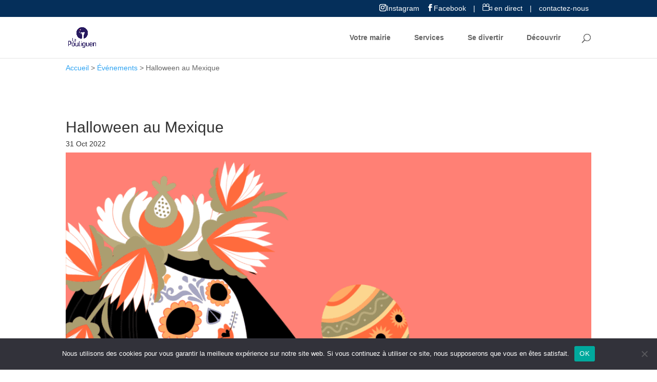

--- FILE ---
content_type: text/html; charset=UTF-8
request_url: https://www.lepouliguen.fr/evenements/halloween-au-mexique/
body_size: 15847
content:
<!DOCTYPE html>
<html lang="fr-FR">
<head>
	<meta charset="UTF-8" />
<meta http-equiv="X-UA-Compatible" content="IE=edge">
	<link rel="pingback" href="https://www.lepouliguen.fr/xmlrpc.php" />

	<script type="text/javascript">
		document.documentElement.className = 'js';
	</script>

	<meta name='robots' content='index, follow, max-image-preview:large, max-snippet:-1, max-video-preview:-1' />

<!-- Google Tag Manager for WordPress by gtm4wp.com -->
<script data-cfasync="false" data-pagespeed-no-defer>
	var gtm4wp_datalayer_name = "dataLayer";
	var dataLayer = dataLayer || [];
</script>
<!-- End Google Tag Manager for WordPress by gtm4wp.com --><script type="text/javascript">
			let jqueryParams=[],jQuery=function(r){return jqueryParams=[...jqueryParams,r],jQuery},$=function(r){return jqueryParams=[...jqueryParams,r],$};window.jQuery=jQuery,window.$=jQuery;let customHeadScripts=!1;jQuery.fn=jQuery.prototype={},$.fn=jQuery.prototype={},jQuery.noConflict=function(r){if(window.jQuery)return jQuery=window.jQuery,$=window.jQuery,customHeadScripts=!0,jQuery.noConflict},jQuery.ready=function(r){jqueryParams=[...jqueryParams,r]},$.ready=function(r){jqueryParams=[...jqueryParams,r]},jQuery.load=function(r){jqueryParams=[...jqueryParams,r]},$.load=function(r){jqueryParams=[...jqueryParams,r]},jQuery.fn.ready=function(r){jqueryParams=[...jqueryParams,r]},$.fn.ready=function(r){jqueryParams=[...jqueryParams,r]};</script>
	<!-- This site is optimized with the Yoast SEO plugin v26.6 - https://yoast.com/wordpress/plugins/seo/ -->
	<title>Halloween au Mexique - Le Pouliguen</title>
	<link rel="canonical" href="https://www.lepouliguen.fr/evenements/halloween-au-mexique/" />
	<meta property="og:locale" content="fr_FR" />
	<meta property="og:type" content="article" />
	<meta property="og:title" content="Halloween au Mexique - Le Pouliguen" />
	<meta property="og:description" content="Atelier maquillage Juste avant le grand défilé, faites-vous maquiller gratuitement aux couleurs du « Dia de los Muertos » Lundi 31 octobre • 13h-15h • Petit Bassin, quai Jules Sandeau Grand défilé Départ à 15h du Petit Bassin, arrivée à la résidence de retraite Andrée Rochefort (boulevard de Civanam) Enfants, grands-parents, adultes, du Pouliguen ou d’ailleurs… chacun [&hellip;]" />
	<meta property="og:url" content="https://www.lepouliguen.fr/evenements/halloween-au-mexique/" />
	<meta property="og:site_name" content="Le Pouliguen" />
	<meta property="article:modified_time" content="2022-10-27T12:42:22+00:00" />
	<meta property="og:image" content="https://www.lepouliguen.fr/wp-content/uploads/2022/10/Halloween.png" />
	<meta property="og:image:width" content="1920" />
	<meta property="og:image:height" content="1280" />
	<meta property="og:image:type" content="image/png" />
	<meta name="twitter:card" content="summary_large_image" />
	<meta name="twitter:label1" content="Durée de lecture estimée" />
	<meta name="twitter:data1" content="1 minute" />
	<script type="application/ld+json" class="yoast-schema-graph">{"@context":"https://schema.org","@graph":[{"@type":"WebPage","@id":"https://www.lepouliguen.fr/evenements/halloween-au-mexique/","url":"https://www.lepouliguen.fr/evenements/halloween-au-mexique/","name":"Halloween au Mexique - Le Pouliguen","isPartOf":{"@id":"https://www.lepouliguen.fr/#website"},"primaryImageOfPage":{"@id":"https://www.lepouliguen.fr/evenements/halloween-au-mexique/#primaryimage"},"image":{"@id":"https://www.lepouliguen.fr/evenements/halloween-au-mexique/#primaryimage"},"thumbnailUrl":"https://www.lepouliguen.fr/wp-content/uploads/2022/10/Halloween.png","datePublished":"2022-10-27T12:17:08+00:00","dateModified":"2022-10-27T12:42:22+00:00","breadcrumb":{"@id":"https://www.lepouliguen.fr/evenements/halloween-au-mexique/#breadcrumb"},"inLanguage":"fr-FR","potentialAction":[{"@type":"ReadAction","target":["https://www.lepouliguen.fr/evenements/halloween-au-mexique/"]}]},{"@type":"ImageObject","inLanguage":"fr-FR","@id":"https://www.lepouliguen.fr/evenements/halloween-au-mexique/#primaryimage","url":"https://www.lepouliguen.fr/wp-content/uploads/2022/10/Halloween.png","contentUrl":"https://www.lepouliguen.fr/wp-content/uploads/2022/10/Halloween.png","width":1920,"height":1280},{"@type":"BreadcrumbList","@id":"https://www.lepouliguen.fr/evenements/halloween-au-mexique/#breadcrumb","itemListElement":[{"@type":"ListItem","position":1,"name":"Accueil","item":"https://www.lepouliguen.fr/"},{"@type":"ListItem","position":2,"name":"Événements","item":"https://www.lepouliguen.fr/evenements/"},{"@type":"ListItem","position":3,"name":"Halloween au Mexique"}]},{"@type":"WebSite","@id":"https://www.lepouliguen.fr/#website","url":"https://www.lepouliguen.fr/","name":"Le Pouliguen","description":"Ville du Pouliguen - Site officiel","potentialAction":[{"@type":"SearchAction","target":{"@type":"EntryPoint","urlTemplate":"https://www.lepouliguen.fr/?s={search_term_string}"},"query-input":{"@type":"PropertyValueSpecification","valueRequired":true,"valueName":"search_term_string"}}],"inLanguage":"fr-FR"}]}</script>
	<!-- / Yoast SEO plugin. -->


<link rel='dns-prefetch' href='//use.fontawesome.com' />
<link rel='dns-prefetch' href='//fonts.googleapis.com' />
<link rel="alternate" type="application/rss+xml" title="Le Pouliguen &raquo; Flux" href="https://www.lepouliguen.fr/feed/" />
<link rel="alternate" type="application/rss+xml" title="Le Pouliguen &raquo; Flux des commentaires" href="https://www.lepouliguen.fr/comments/feed/" />
<link rel="alternate" title="oEmbed (JSON)" type="application/json+oembed" href="https://www.lepouliguen.fr/wp-json/oembed/1.0/embed?url=https%3A%2F%2Fwww.lepouliguen.fr%2Fevenements%2Fhalloween-au-mexique%2F" />
<link rel="alternate" title="oEmbed (XML)" type="text/xml+oembed" href="https://www.lepouliguen.fr/wp-json/oembed/1.0/embed?url=https%3A%2F%2Fwww.lepouliguen.fr%2Fevenements%2Fhalloween-au-mexique%2F&#038;format=xml" />
<meta content="Divi Child v.0.0.1" name="generator"/><link rel='stylesheet' id='sbi_styles-css' href='https://www.lepouliguen.fr/wp-content/plugins/instagram-feed/css/sbi-styles.min.css?ver=6.10.0' type='text/css' media='all' />
<link rel='stylesheet' id='wp-block-library-css' href='https://www.lepouliguen.fr/wp-includes/css/dist/block-library/style.min.css?ver=6.9' type='text/css' media='all' />
<style id='global-styles-inline-css' type='text/css'>
:root{--wp--preset--aspect-ratio--square: 1;--wp--preset--aspect-ratio--4-3: 4/3;--wp--preset--aspect-ratio--3-4: 3/4;--wp--preset--aspect-ratio--3-2: 3/2;--wp--preset--aspect-ratio--2-3: 2/3;--wp--preset--aspect-ratio--16-9: 16/9;--wp--preset--aspect-ratio--9-16: 9/16;--wp--preset--color--black: #000000;--wp--preset--color--cyan-bluish-gray: #abb8c3;--wp--preset--color--white: #ffffff;--wp--preset--color--pale-pink: #f78da7;--wp--preset--color--vivid-red: #cf2e2e;--wp--preset--color--luminous-vivid-orange: #ff6900;--wp--preset--color--luminous-vivid-amber: #fcb900;--wp--preset--color--light-green-cyan: #7bdcb5;--wp--preset--color--vivid-green-cyan: #00d084;--wp--preset--color--pale-cyan-blue: #8ed1fc;--wp--preset--color--vivid-cyan-blue: #0693e3;--wp--preset--color--vivid-purple: #9b51e0;--wp--preset--gradient--vivid-cyan-blue-to-vivid-purple: linear-gradient(135deg,rgb(6,147,227) 0%,rgb(155,81,224) 100%);--wp--preset--gradient--light-green-cyan-to-vivid-green-cyan: linear-gradient(135deg,rgb(122,220,180) 0%,rgb(0,208,130) 100%);--wp--preset--gradient--luminous-vivid-amber-to-luminous-vivid-orange: linear-gradient(135deg,rgb(252,185,0) 0%,rgb(255,105,0) 100%);--wp--preset--gradient--luminous-vivid-orange-to-vivid-red: linear-gradient(135deg,rgb(255,105,0) 0%,rgb(207,46,46) 100%);--wp--preset--gradient--very-light-gray-to-cyan-bluish-gray: linear-gradient(135deg,rgb(238,238,238) 0%,rgb(169,184,195) 100%);--wp--preset--gradient--cool-to-warm-spectrum: linear-gradient(135deg,rgb(74,234,220) 0%,rgb(151,120,209) 20%,rgb(207,42,186) 40%,rgb(238,44,130) 60%,rgb(251,105,98) 80%,rgb(254,248,76) 100%);--wp--preset--gradient--blush-light-purple: linear-gradient(135deg,rgb(255,206,236) 0%,rgb(152,150,240) 100%);--wp--preset--gradient--blush-bordeaux: linear-gradient(135deg,rgb(254,205,165) 0%,rgb(254,45,45) 50%,rgb(107,0,62) 100%);--wp--preset--gradient--luminous-dusk: linear-gradient(135deg,rgb(255,203,112) 0%,rgb(199,81,192) 50%,rgb(65,88,208) 100%);--wp--preset--gradient--pale-ocean: linear-gradient(135deg,rgb(255,245,203) 0%,rgb(182,227,212) 50%,rgb(51,167,181) 100%);--wp--preset--gradient--electric-grass: linear-gradient(135deg,rgb(202,248,128) 0%,rgb(113,206,126) 100%);--wp--preset--gradient--midnight: linear-gradient(135deg,rgb(2,3,129) 0%,rgb(40,116,252) 100%);--wp--preset--font-size--small: 13px;--wp--preset--font-size--medium: 20px;--wp--preset--font-size--large: 36px;--wp--preset--font-size--x-large: 42px;--wp--preset--spacing--20: 0.44rem;--wp--preset--spacing--30: 0.67rem;--wp--preset--spacing--40: 1rem;--wp--preset--spacing--50: 1.5rem;--wp--preset--spacing--60: 2.25rem;--wp--preset--spacing--70: 3.38rem;--wp--preset--spacing--80: 5.06rem;--wp--preset--shadow--natural: 6px 6px 9px rgba(0, 0, 0, 0.2);--wp--preset--shadow--deep: 12px 12px 50px rgba(0, 0, 0, 0.4);--wp--preset--shadow--sharp: 6px 6px 0px rgba(0, 0, 0, 0.2);--wp--preset--shadow--outlined: 6px 6px 0px -3px rgb(255, 255, 255), 6px 6px rgb(0, 0, 0);--wp--preset--shadow--crisp: 6px 6px 0px rgb(0, 0, 0);}:root { --wp--style--global--content-size: 823px;--wp--style--global--wide-size: 1080px; }:where(body) { margin: 0; }.wp-site-blocks > .alignleft { float: left; margin-right: 2em; }.wp-site-blocks > .alignright { float: right; margin-left: 2em; }.wp-site-blocks > .aligncenter { justify-content: center; margin-left: auto; margin-right: auto; }:where(.is-layout-flex){gap: 0.5em;}:where(.is-layout-grid){gap: 0.5em;}.is-layout-flow > .alignleft{float: left;margin-inline-start: 0;margin-inline-end: 2em;}.is-layout-flow > .alignright{float: right;margin-inline-start: 2em;margin-inline-end: 0;}.is-layout-flow > .aligncenter{margin-left: auto !important;margin-right: auto !important;}.is-layout-constrained > .alignleft{float: left;margin-inline-start: 0;margin-inline-end: 2em;}.is-layout-constrained > .alignright{float: right;margin-inline-start: 2em;margin-inline-end: 0;}.is-layout-constrained > .aligncenter{margin-left: auto !important;margin-right: auto !important;}.is-layout-constrained > :where(:not(.alignleft):not(.alignright):not(.alignfull)){max-width: var(--wp--style--global--content-size);margin-left: auto !important;margin-right: auto !important;}.is-layout-constrained > .alignwide{max-width: var(--wp--style--global--wide-size);}body .is-layout-flex{display: flex;}.is-layout-flex{flex-wrap: wrap;align-items: center;}.is-layout-flex > :is(*, div){margin: 0;}body .is-layout-grid{display: grid;}.is-layout-grid > :is(*, div){margin: 0;}body{padding-top: 0px;padding-right: 0px;padding-bottom: 0px;padding-left: 0px;}:root :where(.wp-element-button, .wp-block-button__link){background-color: #32373c;border-width: 0;color: #fff;font-family: inherit;font-size: inherit;font-style: inherit;font-weight: inherit;letter-spacing: inherit;line-height: inherit;padding-top: calc(0.667em + 2px);padding-right: calc(1.333em + 2px);padding-bottom: calc(0.667em + 2px);padding-left: calc(1.333em + 2px);text-decoration: none;text-transform: inherit;}.has-black-color{color: var(--wp--preset--color--black) !important;}.has-cyan-bluish-gray-color{color: var(--wp--preset--color--cyan-bluish-gray) !important;}.has-white-color{color: var(--wp--preset--color--white) !important;}.has-pale-pink-color{color: var(--wp--preset--color--pale-pink) !important;}.has-vivid-red-color{color: var(--wp--preset--color--vivid-red) !important;}.has-luminous-vivid-orange-color{color: var(--wp--preset--color--luminous-vivid-orange) !important;}.has-luminous-vivid-amber-color{color: var(--wp--preset--color--luminous-vivid-amber) !important;}.has-light-green-cyan-color{color: var(--wp--preset--color--light-green-cyan) !important;}.has-vivid-green-cyan-color{color: var(--wp--preset--color--vivid-green-cyan) !important;}.has-pale-cyan-blue-color{color: var(--wp--preset--color--pale-cyan-blue) !important;}.has-vivid-cyan-blue-color{color: var(--wp--preset--color--vivid-cyan-blue) !important;}.has-vivid-purple-color{color: var(--wp--preset--color--vivid-purple) !important;}.has-black-background-color{background-color: var(--wp--preset--color--black) !important;}.has-cyan-bluish-gray-background-color{background-color: var(--wp--preset--color--cyan-bluish-gray) !important;}.has-white-background-color{background-color: var(--wp--preset--color--white) !important;}.has-pale-pink-background-color{background-color: var(--wp--preset--color--pale-pink) !important;}.has-vivid-red-background-color{background-color: var(--wp--preset--color--vivid-red) !important;}.has-luminous-vivid-orange-background-color{background-color: var(--wp--preset--color--luminous-vivid-orange) !important;}.has-luminous-vivid-amber-background-color{background-color: var(--wp--preset--color--luminous-vivid-amber) !important;}.has-light-green-cyan-background-color{background-color: var(--wp--preset--color--light-green-cyan) !important;}.has-vivid-green-cyan-background-color{background-color: var(--wp--preset--color--vivid-green-cyan) !important;}.has-pale-cyan-blue-background-color{background-color: var(--wp--preset--color--pale-cyan-blue) !important;}.has-vivid-cyan-blue-background-color{background-color: var(--wp--preset--color--vivid-cyan-blue) !important;}.has-vivid-purple-background-color{background-color: var(--wp--preset--color--vivid-purple) !important;}.has-black-border-color{border-color: var(--wp--preset--color--black) !important;}.has-cyan-bluish-gray-border-color{border-color: var(--wp--preset--color--cyan-bluish-gray) !important;}.has-white-border-color{border-color: var(--wp--preset--color--white) !important;}.has-pale-pink-border-color{border-color: var(--wp--preset--color--pale-pink) !important;}.has-vivid-red-border-color{border-color: var(--wp--preset--color--vivid-red) !important;}.has-luminous-vivid-orange-border-color{border-color: var(--wp--preset--color--luminous-vivid-orange) !important;}.has-luminous-vivid-amber-border-color{border-color: var(--wp--preset--color--luminous-vivid-amber) !important;}.has-light-green-cyan-border-color{border-color: var(--wp--preset--color--light-green-cyan) !important;}.has-vivid-green-cyan-border-color{border-color: var(--wp--preset--color--vivid-green-cyan) !important;}.has-pale-cyan-blue-border-color{border-color: var(--wp--preset--color--pale-cyan-blue) !important;}.has-vivid-cyan-blue-border-color{border-color: var(--wp--preset--color--vivid-cyan-blue) !important;}.has-vivid-purple-border-color{border-color: var(--wp--preset--color--vivid-purple) !important;}.has-vivid-cyan-blue-to-vivid-purple-gradient-background{background: var(--wp--preset--gradient--vivid-cyan-blue-to-vivid-purple) !important;}.has-light-green-cyan-to-vivid-green-cyan-gradient-background{background: var(--wp--preset--gradient--light-green-cyan-to-vivid-green-cyan) !important;}.has-luminous-vivid-amber-to-luminous-vivid-orange-gradient-background{background: var(--wp--preset--gradient--luminous-vivid-amber-to-luminous-vivid-orange) !important;}.has-luminous-vivid-orange-to-vivid-red-gradient-background{background: var(--wp--preset--gradient--luminous-vivid-orange-to-vivid-red) !important;}.has-very-light-gray-to-cyan-bluish-gray-gradient-background{background: var(--wp--preset--gradient--very-light-gray-to-cyan-bluish-gray) !important;}.has-cool-to-warm-spectrum-gradient-background{background: var(--wp--preset--gradient--cool-to-warm-spectrum) !important;}.has-blush-light-purple-gradient-background{background: var(--wp--preset--gradient--blush-light-purple) !important;}.has-blush-bordeaux-gradient-background{background: var(--wp--preset--gradient--blush-bordeaux) !important;}.has-luminous-dusk-gradient-background{background: var(--wp--preset--gradient--luminous-dusk) !important;}.has-pale-ocean-gradient-background{background: var(--wp--preset--gradient--pale-ocean) !important;}.has-electric-grass-gradient-background{background: var(--wp--preset--gradient--electric-grass) !important;}.has-midnight-gradient-background{background: var(--wp--preset--gradient--midnight) !important;}.has-small-font-size{font-size: var(--wp--preset--font-size--small) !important;}.has-medium-font-size{font-size: var(--wp--preset--font-size--medium) !important;}.has-large-font-size{font-size: var(--wp--preset--font-size--large) !important;}.has-x-large-font-size{font-size: var(--wp--preset--font-size--x-large) !important;}
/*# sourceURL=global-styles-inline-css */
</style>

<link rel='stylesheet' id='wp-components-css' href='https://www.lepouliguen.fr/wp-includes/css/dist/components/style.min.css?ver=6.9' type='text/css' media='all' />
<link rel='stylesheet' id='wp-preferences-css' href='https://www.lepouliguen.fr/wp-includes/css/dist/preferences/style.min.css?ver=6.9' type='text/css' media='all' />
<link rel='stylesheet' id='wp-block-editor-css' href='https://www.lepouliguen.fr/wp-includes/css/dist/block-editor/style.min.css?ver=6.9' type='text/css' media='all' />
<link rel='stylesheet' id='popup-maker-block-library-style-css' href='https://www.lepouliguen.fr/wp-content/plugins/popup-maker/dist/packages/block-library-style.css?ver=dbea705cfafe089d65f1' type='text/css' media='all' />
<style id='font-awesome-svg-styles-default-inline-css' type='text/css'>
.svg-inline--fa {
  display: inline-block;
  height: 1em;
  overflow: visible;
  vertical-align: -.125em;
}
/*# sourceURL=font-awesome-svg-styles-default-inline-css */
</style>
<link rel='stylesheet' id='font-awesome-svg-styles-css' href='https://www.lepouliguen.fr/wp-content/uploads/font-awesome/v5.11.2/css/svg-with-js.css' type='text/css' media='all' />
<style id='font-awesome-svg-styles-inline-css' type='text/css'>
   .wp-block-font-awesome-icon svg::before,
   .wp-rich-text-font-awesome-icon svg::before {content: unset;}
/*# sourceURL=font-awesome-svg-styles-inline-css */
</style>
<link rel='stylesheet' id='contact-form-7-css' href='https://www.lepouliguen.fr/wp-content/plugins/contact-form-7/includes/css/styles.css?ver=6.1.4' type='text/css' media='all' />
<link rel='stylesheet' id='cookie-notice-front-css' href='https://www.lepouliguen.fr/wp-content/plugins/cookie-notice/css/front.min.css?ver=2.5.11' type='text/css' media='all' />
<link rel='stylesheet' id='wpa-css-css' href='https://www.lepouliguen.fr/wp-content/plugins/honeypot/includes/css/wpa.css?ver=2.3.04' type='text/css' media='all' />
<link rel='stylesheet' id='magnific-popup-css' href='https://www.lepouliguen.fr/wp-content/themes/Divi/includes/builder/feature/dynamic-assets/assets/css/magnific_popup.css?ver=2.5.63' type='text/css' media='all' />
<link rel='stylesheet' id='dsm-animate-css' href='https://www.lepouliguen.fr/wp-content/plugins/supreme-modules-for-divi/public/css/animate.css?ver=2.5.63' type='text/css' media='all' />
<link rel='stylesheet' id='font-awesome-official-css' href='https://use.fontawesome.com/releases/v5.11.2/css/all.css' type='text/css' media='all' integrity="sha384-KA6wR/X5RY4zFAHpv/CnoG2UW1uogYfdnP67Uv7eULvTveboZJg0qUpmJZb5VqzN" crossorigin="anonymous" />
<link rel='stylesheet' id='supreme-modules-for-divi-styles-css' href='https://www.lepouliguen.fr/wp-content/plugins/supreme-modules-for-divi/styles/style.min.css?ver=2.5.63' type='text/css' media='all' />
<link rel='stylesheet' id='et-builder-googlefonts-cached-css' href='https://fonts.googleapis.com/css?family=Montserrat:100,200,300,regular,500,600,700,800,900,100italic,200italic,300italic,italic,500italic,600italic,700italic,800italic,900italic&#038;subset=latin,latin-ext&#038;display=swap' type='text/css' media='all' />
<link rel='stylesheet' id='divi-style-parent-css' href='https://www.lepouliguen.fr/wp-content/themes/Divi/style-static.min.css?ver=4.27.5' type='text/css' media='all' />
<link rel='stylesheet' id='divi-style-pum-css' href='https://www.lepouliguen.fr/wp-content/themes/Divi-child/style.css?ver=4.27.5' type='text/css' media='all' />
<link rel='stylesheet' id='font-awesome-official-v4shim-css' href='https://use.fontawesome.com/releases/v5.11.2/css/v4-shims.css' type='text/css' media='all' integrity="sha384-/EdpJd7d6gGFiQ/vhh7iOjiZdf4+6K4al/XrX6FxxZwDSrAdWxAynr4p/EA/vyPQ" crossorigin="anonymous" />
<style id='font-awesome-official-v4shim-inline-css' type='text/css'>
@font-face {
font-family: "FontAwesome";
font-display: block;
src: url("https://use.fontawesome.com/releases/v5.11.2/webfonts/fa-brands-400.eot"),
		url("https://use.fontawesome.com/releases/v5.11.2/webfonts/fa-brands-400.eot?#iefix") format("embedded-opentype"),
		url("https://use.fontawesome.com/releases/v5.11.2/webfonts/fa-brands-400.woff2") format("woff2"),
		url("https://use.fontawesome.com/releases/v5.11.2/webfonts/fa-brands-400.woff") format("woff"),
		url("https://use.fontawesome.com/releases/v5.11.2/webfonts/fa-brands-400.ttf") format("truetype"),
		url("https://use.fontawesome.com/releases/v5.11.2/webfonts/fa-brands-400.svg#fontawesome") format("svg");
}

@font-face {
font-family: "FontAwesome";
font-display: block;
src: url("https://use.fontawesome.com/releases/v5.11.2/webfonts/fa-solid-900.eot"),
		url("https://use.fontawesome.com/releases/v5.11.2/webfonts/fa-solid-900.eot?#iefix") format("embedded-opentype"),
		url("https://use.fontawesome.com/releases/v5.11.2/webfonts/fa-solid-900.woff2") format("woff2"),
		url("https://use.fontawesome.com/releases/v5.11.2/webfonts/fa-solid-900.woff") format("woff"),
		url("https://use.fontawesome.com/releases/v5.11.2/webfonts/fa-solid-900.ttf") format("truetype"),
		url("https://use.fontawesome.com/releases/v5.11.2/webfonts/fa-solid-900.svg#fontawesome") format("svg");
}

@font-face {
font-family: "FontAwesome";
font-display: block;
src: url("https://use.fontawesome.com/releases/v5.11.2/webfonts/fa-regular-400.eot"),
		url("https://use.fontawesome.com/releases/v5.11.2/webfonts/fa-regular-400.eot?#iefix") format("embedded-opentype"),
		url("https://use.fontawesome.com/releases/v5.11.2/webfonts/fa-regular-400.woff2") format("woff2"),
		url("https://use.fontawesome.com/releases/v5.11.2/webfonts/fa-regular-400.woff") format("woff"),
		url("https://use.fontawesome.com/releases/v5.11.2/webfonts/fa-regular-400.ttf") format("truetype"),
		url("https://use.fontawesome.com/releases/v5.11.2/webfonts/fa-regular-400.svg#fontawesome") format("svg");
unicode-range: U+F004-F005,U+F007,U+F017,U+F022,U+F024,U+F02E,U+F03E,U+F044,U+F057-F059,U+F06E,U+F070,U+F075,U+F07B-F07C,U+F080,U+F086,U+F089,U+F094,U+F09D,U+F0A0,U+F0A4-F0A7,U+F0C5,U+F0C7-F0C8,U+F0E0,U+F0EB,U+F0F3,U+F0F8,U+F0FE,U+F111,U+F118-F11A,U+F11C,U+F133,U+F144,U+F146,U+F14A,U+F14D-F14E,U+F150-F152,U+F15B-F15C,U+F164-F165,U+F185-F186,U+F191-F192,U+F1AD,U+F1C1-F1C9,U+F1CD,U+F1D8,U+F1E3,U+F1EA,U+F1F6,U+F1F9,U+F20A,U+F247-F249,U+F24D,U+F254-F25B,U+F25D,U+F267,U+F271-F274,U+F279,U+F28B,U+F28D,U+F2B5-F2B6,U+F2B9,U+F2BB,U+F2BD,U+F2C1-F2C2,U+F2D0,U+F2D2,U+F2DC,U+F2ED,U+F328,U+F358-F35B,U+F3A5,U+F3D1,U+F410,U+F4AD;
}
/*# sourceURL=font-awesome-official-v4shim-inline-css */
</style>
<script type="text/javascript" id="cookie-notice-front-js-before">
/* <![CDATA[ */
var cnArgs = {"ajaxUrl":"https:\/\/www.lepouliguen.fr\/wp-admin\/admin-ajax.php","nonce":"4b29f04186","hideEffect":"fade","position":"bottom","onScroll":false,"onScrollOffset":100,"onClick":false,"cookieName":"cookie_notice_accepted","cookieTime":2592000,"cookieTimeRejected":2592000,"globalCookie":false,"redirection":false,"cache":false,"revokeCookies":false,"revokeCookiesOpt":"automatic"};

//# sourceURL=cookie-notice-front-js-before
/* ]]> */
</script>
<script type="text/javascript" src="https://www.lepouliguen.fr/wp-content/plugins/cookie-notice/js/front.min.js?ver=2.5.11" id="cookie-notice-front-js"></script>
<link rel="https://api.w.org/" href="https://www.lepouliguen.fr/wp-json/" /><link rel="alternate" title="JSON" type="application/json" href="https://www.lepouliguen.fr/wp-json/wp/v2/evenements/21172" /><link rel="EditURI" type="application/rsd+xml" title="RSD" href="https://www.lepouliguen.fr/xmlrpc.php?rsd" />
<meta name="generator" content="WordPress 6.9" />
<link rel='shortlink' href='https://www.lepouliguen.fr/?p=21172' />

<!-- Google Tag Manager for WordPress by gtm4wp.com -->
<!-- GTM Container placement set to footer -->
<script data-cfasync="false" data-pagespeed-no-defer type="text/javascript">
	var dataLayer_content = {"pagePostType":"evenements","pagePostType2":"single-evenements","pagePostAuthor":"Laurence MAGRÉ"};
	dataLayer.push( dataLayer_content );
</script>
<script data-cfasync="false" data-pagespeed-no-defer type="text/javascript">
(function(w,d,s,l,i){w[l]=w[l]||[];w[l].push({'gtm.start':
new Date().getTime(),event:'gtm.js'});var f=d.getElementsByTagName(s)[0],
j=d.createElement(s),dl=l!='dataLayer'?'&l='+l:'';j.async=true;j.src=
'//www.googletagmanager.com/gtm.js?id='+i+dl;f.parentNode.insertBefore(j,f);
})(window,document,'script','dataLayer','GTM-KBRXB98');
</script>
<!-- End Google Tag Manager for WordPress by gtm4wp.com --><meta name="viewport" content="width=device-width, initial-scale=1.0, maximum-scale=1.0, user-scalable=0" /><!-- BANNIERE  NEOCITY (mobile) -->
<meta name="neocitybanner:title" content="Le Pouliguen"> <meta name="neocitybanner:author" content="Neocity"> <meta name="neocitybanner:price" content="GRATUITE"> <meta name="neocitybanner:price-suffix-apple" content=" - Sur l'App Store"> <meta name="neocitybanner:price-suffix-google" content=" - Sur le Google Play"> <meta name="neocitybanner:icon-apple" content="https://neocitybacko.s3.eu-west-1.amazonaws.com/clients/606c8c865fa43e00192ec7a0/app/01bfa6e4-ce02-4cf1-b05e-3f4dae145c16.png"> <meta name="neocitybanner:icon-google" content="https://neocitybacko.s3.eu-west-1.amazonaws.com/clients/606c8c865fa43e00192ec7a0/app/01bfa6e4-ce02-4cf1-b05e-3f4dae145c16.png"> <meta name="neocitybanner:button" content="Télécharger"> <meta name="neocitybanner:button-url-apple" content="https://apps.apple.com/fr/app/le-pouliguen/id1568313985?utm_source=neocity-appbanner"> <meta name="neocitybanner:button-url-google" content="https://play.google.com/store/apps/details?id=fr.neocity.pouliguen&amp;hl=fr&amp;gl=fr&amp;utm_source=neocity-appbanner"> <meta name="neocitybanner:disable-positioning" content="true"> <link rel="stylesheet" href="https://neo-appbanner.s3.eu-west-3.amazonaws.com/smartbanner.css"> 
<!-- FIN BANNIERE  NEOCITY -->
<link rel="icon" href="https://www.lepouliguen.fr/wp-content/uploads/2023/04/log_reseau-150x150.png" sizes="32x32" />
<link rel="icon" href="https://www.lepouliguen.fr/wp-content/uploads/2023/04/log_reseau-300x300.png" sizes="192x192" />
<link rel="apple-touch-icon" href="https://www.lepouliguen.fr/wp-content/uploads/2023/04/log_reseau-300x300.png" />
<meta name="msapplication-TileImage" content="https://www.lepouliguen.fr/wp-content/uploads/2023/04/log_reseau-300x300.png" />
<link rel="stylesheet" id="et-divi-customizer-global-cached-inline-styles" href="https://www.lepouliguen.fr/wp-content/et-cache/global/et-divi-customizer-global.min.css?ver=1765350550" /><link rel="stylesheet" id="et-core-unified-cpt-deferred-21172-cached-inline-styles" href="https://www.lepouliguen.fr/wp-content/et-cache/21172/et-core-unified-cpt-deferred-21172.min.css?ver=1765375600" /></head>
<body class="wp-singular evenements-template-default single single-evenements postid-21172 wp-theme-Divi wp-child-theme-Divi-child cookies-not-set et_button_no_icon et_pb_button_helper_class et_fixed_nav et_show_nav et_primary_nav_dropdown_animation_fade et_secondary_nav_dropdown_animation_fade et_header_style_left et_pb_footer_columns4 et_cover_background et_pb_gutter osx et_pb_gutters3 et_right_sidebar et_divi_theme et-db">
	<div id="page-container">
	
	
			<header id="main-header" data-height-onload="51">
			<div id="header-contacts" class="et_pb_section et_pb_section_1 et_pb_with_background et_section_regular" >
				
				
				
				
				
				
				<div class="et_pb_row et_pb_row_0">
				<div class="et_pb_column et_pb_column_4_4 et_pb_column_0  et_pb_css_mix_blend_mode_passthrough et-last-child">
				
				
				
				
				<div class="et_pb_module et_pb_text et_pb_text_0  et_pb_text_align_right et_pb_bg_layout_light">
				
				
				
				
				<div class="et_pb_text_inner"><ul class="et-social-icons">
<li class="et-social-icon et-social-instagram"><a class="icon" href="https://www.instagram.com/villelepouliguen">Instagram</a></li>
<li class="et-social-icon et-social-facebook"><a class="icon" href="https://www.facebook.com/VilleLePouliguen">Facebook</a></li>
<li>|</li>
<li><a href="/en-direct/"><img src="/wp-content/uploads/2019/07/camera-icon-header.png" alt="En direct" /> en direct</a></li>
<li>|</li>
<li><a href="/contact/">contactez-nous</a></li>
</ul></div>
			</div>
			</div>
				
				
				
				
			</div>
				
				
			</div>			<div class="container clearfix et_menu_container">
							<div class="logo_container">
					<span class="logo_helper"></span>
					<a href="https://www.lepouliguen.fr/">
						<img src="/wp-content/uploads/2023/04/Logo_Pouliguen_recadre.png" alt="Le Pouliguen" id="logo" data-height-percentage="100" />
					</a>
				</div>
							<div id="et-top-navigation" data-height="51" data-fixed-height="52">
											<nav id="top-menu-nav">
						<ul id="top-menu" class="nav et_disable_top_tier"><li id="menu-item-4045" class="mega-menu menu-item menu-item-type-post_type menu-item-object-page menu-item-has-children menu-item-4045"><a href="https://www.lepouliguen.fr/votre-mairie/">Votre mairie</a>
<ul class="sub-menu">
	<li id="menu-item-5147" class="menu-item menu-item-type-custom menu-item-object-custom menu-item-has-children menu-item-5147"><a>Conseil municipal</a>
	<ul class="sub-menu">
		<li id="menu-item-4046" class="menu-item menu-item-type-post_type menu-item-object-page menu-item-4046"><a href="https://www.lepouliguen.fr/votre-mairie/le-conseil-municipal/vos-elus/">Vos élus</a></li>
		<li id="menu-item-4047" class="menu-item menu-item-type-post_type menu-item-object-page menu-item-4047"><a href="https://www.lepouliguen.fr/votre-mairie/le-conseil-municipal/les-seances-du-conseil/">Les séances du conseil</a></li>
		<li id="menu-item-18942" class="menu-item menu-item-type-post_type menu-item-object-page menu-item-18942"><a href="https://www.lepouliguen.fr/les-deliberations/">Les délibérations</a></li>
		<li id="menu-item-15529" class="menu-item menu-item-type-custom menu-item-object-custom menu-item-15529"><a href="https://www.lepouliguen.fr/wp-content/uploads/2021/02/Reglement-interieur-du-Conseil-municipal.pdf">Règlement intérieur du Conseil</a></li>
	</ul>
</li>
	<li id="menu-item-18967" class="menu-item menu-item-type-custom menu-item-object-custom menu-item-has-children menu-item-18967"><a>Conseil des Jeunes et Comité des Sages</a>
	<ul class="sub-menu">
		<li id="menu-item-10546" class="menu-item menu-item-type-post_type menu-item-object-page menu-item-10546"><a href="https://www.lepouliguen.fr/services/enfance-jeunesse/vie-scolaire/conseil-municipal-des-jeunes/">Le Conseil municipal des jeunes</a></li>
		<li id="menu-item-18968" class="menu-item menu-item-type-post_type menu-item-object-page menu-item-18968"><a href="https://www.lepouliguen.fr/le-comite-consultatif-des-sages/">Le Comité consultatif des Sages</a></li>
	</ul>
</li>
	<li id="menu-item-4051" class="menu-item menu-item-type-post_type menu-item-object-page menu-item-4051"><a href="https://www.lepouliguen.fr/votre-mairie/les-jumelages/">Jumelages</a></li>
	<li id="menu-item-4063" class="menu-item menu-item-type-custom menu-item-object-custom menu-item-has-children menu-item-4063"><a>Commande publique</a>
	<ul class="sub-menu">
		<li id="menu-item-10895" class="menu-item menu-item-type-custom menu-item-object-custom menu-item-10895"><a href="http://lepouliguen.marches-publics.info/">Plateforme de téléchargements</a></li>
		<li id="menu-item-20576" class="menu-item menu-item-type-post_type menu-item-object-page menu-item-20576"><a href="https://www.lepouliguen.fr/avis_appel_public-concurrence/">Avis d’appel public à la concurrence</a></li>
		<li id="menu-item-10896" class="menu-item menu-item-type-post_type menu-item-object-page menu-item-10896"><a href="https://www.lepouliguen.fr/marches-conclus/">Marchés conclus les années précédentes</a></li>
	</ul>
</li>
	<li id="menu-item-6344" class="menu-item menu-item-type-custom menu-item-object-custom menu-item-has-children menu-item-6344"><a>Réservations</a>
	<ul class="sub-menu">
		<li id="menu-item-4088" class="menu-item menu-item-type-post_type menu-item-object-page menu-item-4088"><a href="https://www.lepouliguen.fr/services/reservations/reserver-une-salle-du-materiel-un-vehicule/">Réserver une salle / du matériel</a></li>
		<li id="menu-item-20752" class="menu-item menu-item-type-post_type menu-item-object-page menu-item-20752"><a href="https://www.lepouliguen.fr/animations-demande-dautorisation-doccupation-du-domaine-public/">Animations : demande d’autorisation  d’occupation du domaine public</a></li>
	</ul>
</li>
	<li id="menu-item-9837" class="menu-item menu-item-type-custom menu-item-object-custom menu-item-has-children menu-item-9837"><a>Publications</a>
	<ul class="sub-menu">
		<li id="menu-item-4052" class="menu-item menu-item-type-post_type menu-item-object-page menu-item-4052"><a href="https://www.lepouliguen.fr/votre-mairie/magazine-municipal/">Le magazine municipal</a></li>
		<li id="menu-item-15551" class="menu-item menu-item-type-post_type menu-item-object-page menu-item-15551"><a href="https://www.lepouliguen.fr/videos-2/">Les vidéos</a></li>
	</ul>
</li>
	<li id="menu-item-16192" class="menu-item menu-item-type-post_type menu-item-object-page menu-item-16192"><a href="https://www.lepouliguen.fr/actes-reglementaires/">Actes règlementaires</a></li>
	<li id="menu-item-5161" class="menu-item menu-item-type-post_type menu-item-object-page menu-item-5161"><a href="https://www.lepouliguen.fr/votre-mairie/annuaire-des-services/">Annuaire des services</a></li>
	<li id="menu-item-21517" class="menu-item menu-item-type-custom menu-item-object-custom menu-item-has-children menu-item-21517"><a href="http://--">Emploi et Formation</a>
	<ul class="sub-menu">
		<li id="menu-item-10254" class="menu-item menu-item-type-post_type menu-item-object-page menu-item-10254"><a href="https://www.lepouliguen.fr/votre-mairie/la-ville-recrute/">La Ville recrute</a></li>
		<li id="menu-item-21519" class="menu-item menu-item-type-custom menu-item-object-custom menu-item-21519"><a href="https://www.cap-atlantique.fr/services-a-la-population/emploi-et-formation">Liens utiles (pour les particuliers)</a></li>
		<li id="menu-item-21518" class="menu-item menu-item-type-custom menu-item-object-custom menu-item-21518"><a href="https://www.cap-atlantique.fr/entreprendre/services-aux-entreprises/recruter-former-et-fideliser-vos-salaries">Liens utiles (pour les entreprises)</a></li>
	</ul>
</li>
	<li id="menu-item-21509" class="menu-item menu-item-type-post_type menu-item-object-page menu-item-21509"><a href="https://www.lepouliguen.fr/expression-des-groupes-politiques/">Expression des groupes politiques</a></li>
</ul>
</li>
<li id="menu-item-4053" class="mega-menu menu-item menu-item-type-post_type menu-item-object-page menu-item-has-children menu-item-4053"><a href="https://www.lepouliguen.fr/services/">Services</a>
<ul class="sub-menu">
	<li id="menu-item-6338" class="menu-item menu-item-type-custom menu-item-object-custom menu-item-has-children menu-item-6338"><a>État-civil</a>
	<ul class="sub-menu">
		<li id="menu-item-4055" class="menu-item menu-item-type-post_type menu-item-object-page menu-item-4055"><a href="https://www.lepouliguen.fr/services/etat-civil/vos-demarches-en-ligne/">Vos démarches</a></li>
		<li id="menu-item-25128" class="menu-item menu-item-type-custom menu-item-object-custom menu-item-25128"><a href="https://www.service-public.fr/particuliers/vosdroits/R1406">Demander un acte d&rsquo;état-civil</a></li>
		<li id="menu-item-4057" class="menu-item menu-item-type-post_type menu-item-object-page menu-item-4057"><a href="https://www.lepouliguen.fr/services/etat-civil/elections/">Élections</a></li>
		<li id="menu-item-4058" class="menu-item menu-item-type-post_type menu-item-object-page menu-item-4058"><a href="https://www.lepouliguen.fr/services/etat-civil/cimetieres/">Cimetières</a></li>
	</ul>
</li>
	<li id="menu-item-6339" class="menu-item menu-item-type-custom menu-item-object-custom menu-item-has-children menu-item-6339"><a>Urbanisme</a>
	<ul class="sub-menu">
		<li id="menu-item-4060" class="menu-item menu-item-type-post_type menu-item-object-page menu-item-4060"><a href="https://www.lepouliguen.fr/services/urbanisme/lessentiel-a-connaitre/">L’essentiel</a></li>
		<li id="menu-item-4061" class="menu-item menu-item-type-post_type menu-item-object-page menu-item-4061"><a href="https://www.lepouliguen.fr/services/urbanisme/reglementations/">Règlementations</a></li>
		<li id="menu-item-4062" class="menu-item menu-item-type-post_type menu-item-object-page menu-item-4062"><a href="https://www.lepouliguen.fr/services/urbanisme/concertation/">Révision du PLU</a></li>
		<li id="menu-item-20891" class="menu-item menu-item-type-post_type menu-item-object-page menu-item-20891"><a href="https://www.lepouliguen.fr/en-savoir-plus-sur-le-bail-reel-solidaire-brs/">En savoir plus sur le Bail Réel Solidaire</a></li>
	</ul>
</li>
	<li id="menu-item-6341" class="menu-item menu-item-type-custom menu-item-object-custom menu-item-has-children menu-item-6341"><a>Enfance jeunesse</a>
	<ul class="sub-menu">
		<li id="menu-item-25698" class="menu-item menu-item-type-custom menu-item-object-custom menu-item-25698"><a href="https://espacefamille.aiga.fr/index.html?dossier=11699106#connexion&#038;113049">Le Portail Famille</a></li>
		<li id="menu-item-4070" class="menu-item menu-item-type-post_type menu-item-object-page menu-item-4070"><a href="https://www.lepouliguen.fr/services/enfance-jeunesse/petite-enfance/">Petite enfance</a></li>
		<li id="menu-item-4071" class="menu-item menu-item-type-post_type menu-item-object-page menu-item-4071"><a href="https://www.lepouliguen.fr/services/enfance-jeunesse/vie-scolaire/">Vie scolaire, extra-scolaire et structures jeunesse</a></li>
		<li id="menu-item-6508" class="menu-item menu-item-type-post_type menu-item-object-page menu-item-6508"><a href="https://www.lepouliguen.fr/services/solidarite/aides-pour-les-enfants-et-les-jeunes/">Aides financières</a></li>
	</ul>
</li>
	<li id="menu-item-6343" class="menu-item menu-item-type-custom menu-item-object-custom menu-item-has-children menu-item-6343"><a>Prévention / sécurité</a>
	<ul class="sub-menu">
		<li id="menu-item-26790" class="menu-item menu-item-type-post_type menu-item-object-page menu-item-26790"><a href="https://www.lepouliguen.fr/la-police-municipale/">La police municipale</a></li>
		<li id="menu-item-19249" class="menu-item menu-item-type-post_type menu-item-object-page menu-item-19249"><a href="https://www.lepouliguen.fr/signaler-un-probleme-police-mauvais-stationnement-comportement-suspect/">Signaler un problème Police (mauvais stationnement, comportement suspect…)</a></li>
		<li id="menu-item-4082" class="menu-item menu-item-type-post_type menu-item-object-page menu-item-4082"><a href="https://www.lepouliguen.fr/services/prevention-securite/les-services-de-police-et-de-secours/">Secours – prévention : contacts utiles</a></li>
		<li id="menu-item-25006" class="menu-item menu-item-type-post_type menu-item-object-page menu-item-25006"><a href="https://www.lepouliguen.fr/services/prevention-securite/alerte-mesures-preventives/">En cas d’alerte, les mesures préventives</a></li>
	</ul>
</li>
	<li id="menu-item-6342" class="menu-item menu-item-type-custom menu-item-object-custom menu-item-has-children menu-item-6342"><a>Solidarité</a>
	<ul class="sub-menu">
		<li id="menu-item-5140" class="menu-item menu-item-type-post_type menu-item-object-page menu-item-5140"><a href="https://www.lepouliguen.fr/services/solidarite/le-ccas/">Le CCAS</a></li>
		<li id="menu-item-25492" class="menu-item menu-item-type-post_type menu-item-object-page menu-item-25492"><a href="https://www.lepouliguen.fr/logements-saisonniers-solidarite-entre-generations/">Logements saisonniers : solidarité</a></li>
		<li id="menu-item-4076" class="menu-item menu-item-type-post_type menu-item-object-page menu-item-4076"><a href="https://www.lepouliguen.fr/services/solidarite/handicap-et-accessibilite/">Handicap et accessibilité</a></li>
		<li id="menu-item-4078" class="menu-item menu-item-type-post_type menu-item-object-page menu-item-4078"><a href="https://www.lepouliguen.fr/services/solidarite/aides-pour-les-enfants-et-les-jeunes/">Aides pour les enfants et les jeunes</a></li>
		<li id="menu-item-4079" class="menu-item menu-item-type-post_type menu-item-object-page menu-item-4079"><a href="https://www.lepouliguen.fr/services/solidarite/aides-et-structures-pour-les-aines/">Aides et structures pour les aînés</a></li>
	</ul>
</li>
	<li id="menu-item-19207" class="menu-item menu-item-type-custom menu-item-object-custom menu-item-has-children menu-item-19207"><a>Santé</a>
	<ul class="sub-menu">
		<li id="menu-item-19204" class="menu-item menu-item-type-post_type menu-item-object-page menu-item-19204"><a href="https://www.lepouliguen.fr/mutuelles-partenaires/">Mutuelles partenaires</a></li>
		<li id="menu-item-19205" class="menu-item menu-item-type-post_type menu-item-object-page menu-item-19205"><a href="https://www.lepouliguen.fr/la-carte-des-defibrillateurs/">La carte des défibrillateurs</a></li>
		<li id="menu-item-19203" class="menu-item menu-item-type-post_type menu-item-object-page menu-item-19203"><a href="https://www.lepouliguen.fr/partenariat-avec-la-ligue-contre-le-cancer/">Partenariat Ligue contre le cancer</a></li>
		<li id="menu-item-19202" class="menu-item menu-item-type-post_type menu-item-object-page menu-item-19202"><a href="https://www.lepouliguen.fr/lespace-sans-tabac-plage-du-nau/">L’Espace sans tabac plage du Nau</a></li>
		<li id="menu-item-19206" class="menu-item menu-item-type-post_type menu-item-object-page menu-item-19206"><a href="https://www.lepouliguen.fr/permanence-dacces-aux-soins-de-sante-pass/">Permanence d’Accès aux Soins de Santé</a></li>
		<li id="menu-item-4084" class="menu-item menu-item-type-post_type menu-item-object-page menu-item-4084"><a href="https://www.lepouliguen.fr/services/prevention-securite/plan-canicule/">Plan canicule</a></li>
	</ul>
</li>
	<li id="menu-item-18966" class="menu-item menu-item-type-custom menu-item-object-custom menu-item-has-children menu-item-18966"><a>Environnement</a>
	<ul class="sub-menu">
		<li id="menu-item-15393" class="menu-item menu-item-type-post_type menu-item-object-page menu-item-15393"><a href="https://www.lepouliguen.fr/arbres-la-reglementation/">Arbres, haies : la réglementation</a></li>
		<li id="menu-item-4091" class="menu-item menu-item-type-post_type menu-item-object-page menu-item-4091"><a href="https://www.lepouliguen.fr/services/environnement/la-qualite-de-leau/">Qualité de l’eau, puits</a></li>
		<li id="menu-item-4092" class="menu-item menu-item-type-post_type menu-item-object-page menu-item-4092"><a href="https://www.lepouliguen.fr/services/environnement/la-lutte-contre-les-nuisibles/">La lutte contre les nuisibles</a></li>
		<li id="menu-item-4093" class="menu-item menu-item-type-post_type menu-item-object-page menu-item-4093"><a href="https://www.lepouliguen.fr/services/environnement/le-concours-de-fleurissement/">Le concours de fleurissement</a></li>
		<li id="menu-item-29883" class="menu-item menu-item-type-post_type menu-item-object-page menu-item-29883"><a href="https://www.lepouliguen.fr/services/la-charte-de-larbre/">La Charte de l’Arbre</a></li>
	</ul>
</li>
	<li id="menu-item-6340" class="menu-item menu-item-type-custom menu-item-object-custom menu-item-has-children menu-item-6340"><a>Signaler des travaux ou un problème</a>
	<ul class="sub-menu">
		<li id="menu-item-4098" class="menu-item menu-item-type-post_type menu-item-object-page menu-item-4098"><a href="https://www.lepouliguen.fr/services/signaler-un-probleme/defaut-declairage-obstacle-sur-la-voirie/">Signaler un défaut d&rsquo;éclairage, un obstacle de voirie&#8230;</a></li>
		<li id="menu-item-4068" class="menu-item menu-item-type-post_type menu-item-object-page menu-item-4068"><a href="https://www.lepouliguen.fr/services/travaux/vous-faites-des-travaux-vous-demenagez/">Vous faites des travaux ? Vous déménagez ?</a></li>
	</ul>
</li>
	<li id="menu-item-6347" class="menu-item menu-item-type-custom menu-item-object-custom menu-item-has-children menu-item-6347"><a>Vie économique</a>
	<ul class="sub-menu">
		<li id="menu-item-4095" class="menu-item menu-item-type-post_type menu-item-object-page menu-item-4095"><a href="https://www.lepouliguen.fr/services/vie-economique/le-marche/">Le Marché</a></li>
		<li id="menu-item-21062" class="menu-item menu-item-type-post_type menu-item-object-page menu-item-21062"><a href="https://www.lepouliguen.fr/declaration-de-changement-dusage-et-taxe-de-sejour/">Déclaration de changement d’usage et taxe de séjour</a></li>
	</ul>
</li>
</ul>
</li>
<li id="menu-item-4099" class="mega-menu menu-item menu-item-type-post_type menu-item-object-page menu-item-has-children menu-item-4099"><a href="https://www.lepouliguen.fr/se-divertir/">Se divertir</a>
<ul class="sub-menu">
	<li id="menu-item-7012" class="menu-item menu-item-type-custom menu-item-object-custom menu-item-7012"><a href="/evenements/">L&rsquo;agenda des animations</a></li>
	<li id="menu-item-6350" class="menu-item menu-item-type-custom menu-item-object-custom menu-item-has-children menu-item-6350"><a>Vie culturelle</a>
	<ul class="sub-menu">
		<li id="menu-item-18845" class="menu-item menu-item-type-post_type menu-item-object-page menu-item-18845"><a href="https://www.lepouliguen.fr/la-saison-culturelle/">La saison culturelle</a></li>
		<li id="menu-item-4102" class="menu-item menu-item-type-post_type menu-item-object-page menu-item-4102"><a href="https://www.lepouliguen.fr/se-divertir/vie-culturelle/les-espaces-culturels/">Les espaces culturels</a></li>
		<li id="menu-item-4103" class="menu-item menu-item-type-post_type menu-item-object-page menu-item-4103"><a href="https://www.lepouliguen.fr/se-divertir/vie-culturelle/le-patrimoine-de-la-ville/">Le patrimoine de la ville</a></li>
		<li id="menu-item-27883" class="menu-item menu-item-type-custom menu-item-object-custom menu-item-27883"><a target="_blank" href="https://bibliotheque.lepouliguen.fr/">Bibliothèque municipale</a></li>
	</ul>
</li>
	<li id="menu-item-6351" class="menu-item menu-item-type-custom menu-item-object-custom menu-item-has-children menu-item-6351"><a>Vie sportive</a>
	<ul class="sub-menu">
		<li id="menu-item-6510" class="menu-item menu-item-type-post_type menu-item-object-page menu-item-6510"><a href="https://www.lepouliguen.fr/services/enfance-jeunesse/vie-scolaire/ecole-multisports/">L’école multisports</a></li>
		<li id="menu-item-4107" class="menu-item menu-item-type-post_type menu-item-object-page menu-item-4107"><a href="https://www.lepouliguen.fr/se-divertir/vie-sportive/les-equipements/">Les équipements</a></li>
	</ul>
</li>
	<li id="menu-item-6352" class="menu-item menu-item-type-custom menu-item-object-custom menu-item-has-children menu-item-6352"><a>Vie associative</a>
	<ul class="sub-menu">
		<li id="menu-item-4115" class="menu-item menu-item-type-post_type menu-item-object-page menu-item-4115"><a href="https://www.lepouliguen.fr/se-divertir/vie-associative/lannuaire-des-associations/">L’annuaire des associations</a></li>
		<li id="menu-item-4116" class="menu-item menu-item-type-post_type menu-item-object-page menu-item-4116"><a href="https://www.lepouliguen.fr/se-divertir/vie-associative/le-passassociations/">Le Pass’associations</a></li>
		<li id="menu-item-9817" class="menu-item menu-item-type-post_type menu-item-object-page menu-item-9817"><a href="https://www.lepouliguen.fr/demander-une-subvention/">Demander une subvention</a></li>
		<li id="menu-item-25167" class="menu-item menu-item-type-post_type menu-item-object-page menu-item-25167"><a href="https://www.lepouliguen.fr/portail-associatif/">Le Portail associatif</a></li>
	</ul>
</li>
</ul>
</li>
<li id="menu-item-4118" class="mega-menu menu-item menu-item-type-post_type menu-item-object-page menu-item-has-children menu-item-4118"><a href="https://www.lepouliguen.fr/decouvrir/">Découvrir</a>
<ul class="sub-menu">
	<li id="menu-item-15318" class="menu-item menu-item-type-custom menu-item-object-custom menu-item-has-children menu-item-15318"><a>Pratique</a>
	<ul class="sub-menu">
		<li id="menu-item-10898" class="menu-item menu-item-type-custom menu-item-object-custom menu-item-10898"><a href="https://www.calameo.com/read/000667065f9605f537f57">Plan de ville 🔗</a></li>
		<li id="menu-item-4125" class="menu-item menu-item-type-post_type menu-item-object-page menu-item-4125"><a href="https://www.lepouliguen.fr/decouvrir/se-deplacer-et-stationner-au-pouliguen/">Se déplacer et stationner</a></li>
		<li id="menu-item-15317" class="menu-item menu-item-type-post_type menu-item-object-page menu-item-15317"><a href="https://www.lepouliguen.fr/la-poste/">La Poste</a></li>
		<li id="menu-item-20449" class="menu-item menu-item-type-custom menu-item-object-custom menu-item-20449"><a href="https://www.lepouliguen.fr/wp-content/uploads/2022/08/plan_sanitaires.pdf">Localisation des sanitaires publics</a></li>
	</ul>
</li>
	<li id="menu-item-6354" class="menu-item menu-item-type-custom menu-item-object-custom menu-item-has-children menu-item-6354"><a>Vie touristique</a>
	<ul class="sub-menu">
		<li id="menu-item-4123" class="menu-item menu-item-type-post_type menu-item-object-page menu-item-4123"><a href="https://www.lepouliguen.fr/services/vie-economique/le-marche/">Le Marché</a></li>
		<li id="menu-item-4124" class="menu-item menu-item-type-post_type menu-item-object-page menu-item-4124"><a href="https://www.lepouliguen.fr/services/vie-economique/la-taxe-de-sejour/">La taxe de séjour</a></li>
		<li id="menu-item-20258" class="menu-item menu-item-type-custom menu-item-object-custom menu-item-20258"><a href="https://campings.lepouliguen.fr/">Campings, aire camping-cars et gîte</a></li>
		<li id="menu-item-4168" class="menu-item menu-item-type-post_type menu-item-object-page menu-item-4168"><a href="https://www.lepouliguen.fr/decouvrir/vie-touristique/les-clubs-de-plage/">Les clubs de plage</a></li>
	</ul>
</li>
	<li id="menu-item-4120" class="menu-item menu-item-type-post_type menu-item-object-page menu-item-4120"><a href="https://www.lepouliguen.fr/decouvrir/les-incontournables-du-pouliguen/">Les incontournables</a></li>
</ul>
</li>
</ul>						</nav>
					
					
					
										<div id="et_top_search">
						<span id="et_search_icon"></span>
					</div>
					
					<div id="et_mobile_nav_menu">
				<div class="mobile_nav closed">
					<span class="select_page">Sélectionner une page</span>
					<span class="mobile_menu_bar mobile_menu_bar_toggle"></span>
				</div>
			</div>				</div> <!-- #et-top-navigation -->
			</div> <!-- .container -->
			<div class="et_search_outer">
				<div class="container et_search_form_container">
					<form role="search" method="get" class="et-search-form" action="https://www.lepouliguen.fr/">
					<input type="search" class="et-search-field" placeholder="Rechercher &hellip;" value="" name="s" title="Rechercher:" />					</form>
					<span class="et_close_search_field"></span>
				</div>
			</div>
		</header> <!-- #main-header -->
			<div id="et-main-area">
	  <div class="et_pb_row breadcrumbs">
        <div class="et_pb_text_inner">
          <p><span><span><a href="https://www.lepouliguen.fr/">Accueil</a></span> &gt; <span><a href="https://www.lepouliguen.fr/evenements/">Événements</a></span> &gt; <span class="breadcrumb_last" aria-current="page">Halloween au Mexique</span></span></p>        </div>
  </div>

<div id="main-content">
	<div class="container">
		<div id="content-area" class="clearfix">
			<div id="left-area">
							<article id="post-21172" class="et_pb_post post-21172 evenements type-evenements status-publish has-post-thumbnail hentry">
											<div class="et_post_meta_wrapper">
							<h1 class="entry-title">Halloween au Mexique</h1>
							<h6>31 Oct 2022</h6>

						<p class="post-meta"> par <span class="author vcard"><a href="https://www.lepouliguen.fr/author/lmagre/" title="Articles de Laurence MAGRÉ" rel="author">Laurence MAGRÉ</a></span> | <span class="published">Oct 27, 2022</span> | Non classé</p><img src="https://www.lepouliguen.fr/wp-content/uploads/2022/10/Halloween-1080x675.png" alt="Halloween au Mexique" class="" width="1080" height="675" srcset="https://www.lepouliguen.fr/wp-content/uploads/2022/10/Halloween-980x653.png 980w, https://www.lepouliguen.fr/wp-content/uploads/2022/10/Halloween-480x320.png 480w" sizes="(min-width: 0px) and (max-width: 480px) 480px, (min-width: 481px) and (max-width: 980px) 980px, (min-width: 981px) 1080px, 100vw" />
												</div> <!-- .et_post_meta_wrapper -->
				
					<div class="entry-content">
					<p><strong>Atelier maquillage<br />
</strong>Juste avant le grand défilé, faites-vous maquiller gratuitement aux couleurs du « Dia de los Muertos »<br />
<strong>Lundi 31 octobre • 13h-15h • Petit Bassin, quai Jules Sandeau</strong></p>
<p><strong>Grand défilé</strong><br />
Départ à 15h du Petit Bassin, arrivée à la résidence de retraite Andrée Rochefort (boulevard de Civanam)<br />
Enfants, grands-parents, adultes, du Pouliguen ou d’ailleurs… chacun est invité à participer au grand défilé costumé aux couleurs du « Dia de los Muertos » Attention : Entraîné par la calèche, le cortège risque d’être fortement perturbé par les interventions de deux sorcières qui distribueront des bonbons émanant de leur chaudron magique.<br />
<strong>Lundi 31 octobre • 15h • Départ devant le Petit Bassin, quai Jules Sandeau</strong></p>
<p><strong>Stand des parents d’élèves des écoles publiques du Pouliguen</strong><br />
•  13h-15h30 : réception des gâteaux<br />
• 16h : désignation du gâteau le plus effrayant par un jury de parents et d’enfants sur la page Facebook de l’association des parents d’élèves (APE)<br />
• 16h-20h : buvette Halloween pour petits et grands<br />
• 16h-18h30 : atelier des sorciers en herbe (décoration d’un boudoir de sorcière, préparation de potions magiques : bave de crapaud, élixir d’amour&#8230;)<br />
• 16h30 : goûter des enfants</p>
<p>&nbsp;</p>
					</div> <!-- .entry-content -->
				</article> <!-- .et_pb_post -->

						</div> <!-- #left-area -->

		</div> <!-- #content-area -->
	</div> <!-- .container -->
</div> <!-- #main-content -->

<div class="et_pb_section et_pb_section_3 et_pb_with_background et_section_regular" >
				
				
				
				
				
				
				<div class="et_pb_row et_pb_row_1 et_pb_row_empty">
				
				
				
				
				
			</div>
				
				
			</div><div class="et_pb_section et_pb_section_5 footer-logo et_pb_with_background et_section_regular" >
				
				
				
				
				
				
				<div class="et_pb_row et_pb_row_2">
				<div class="et_pb_column et_pb_column_4_4 et_pb_column_1  et_pb_css_mix_blend_mode_passthrough et-last-child">
				
				
				
				
				<div class="et_pb_module et_pb_image et_pb_image_0">
				
				
				
				
				<span class="et_pb_image_wrap "><img src="https://www.lepouliguen.fr/wp-content/uploads/2019/07/Logo_Pouliguen_blanc_fondBleuSite.png" alt="Logo 2023 Le Pouliguen" title="Logo_Pouliguen_blanc_fondBleuSite" srcset="https://www.lepouliguen.fr/wp-content/uploads/2019/07/Logo_Pouliguen_blanc_fondBleuSite.png 1186w, https://www.lepouliguen.fr/wp-content/uploads/2019/07/Logo_Pouliguen_blanc_fondBleuSite-980x773.png 980w, https://www.lepouliguen.fr/wp-content/uploads/2019/07/Logo_Pouliguen_blanc_fondBleuSite-480x379.png 480w" sizes="(min-width: 0px) and (max-width: 480px) 480px, (min-width: 481px) and (max-width: 980px) 980px, (min-width: 981px) 1186px, 100vw" class="wp-image-22195" /></span>
			</div>
			</div>
				
				
				
				
			</div>
				
				
			</div><div class="et_pb_section et_pb_section_7 footer-infos et_pb_with_background et_section_regular" >
				
				
				
				
				
				
				<div class="et_pb_row et_pb_row_3">
				<div class="et_pb_column et_pb_column_1_4 et_pb_column_2  et_pb_css_mix_blend_mode_passthrough">
				
				
				
				
				<div class="et_pb_module et_pb_image et_pb_image_1">
				
				
				
				
				<span class="et_pb_image_wrap "><img src="https://www.lepouliguen.fr/wp-content/uploads/2019/07/carte-de-france-footer.png" alt="" title="" srcset="https://www.lepouliguen.fr/wp-content/uploads/2019/07/carte-de-france-footer.png 360w, https://www.lepouliguen.fr/wp-content/uploads/2019/07/carte-de-france-footer-300x249.png 300w" sizes="(max-width: 360px) 100vw, 360px" class="wp-image-3151" /></span>
			</div>
			</div><div class="et_pb_column et_pb_column_1_4 et_pb_column_3  et_pb_css_mix_blend_mode_passthrough">
				
				
				
				
				<div class="et_pb_module et_pb_text et_pb_text_1  et_pb_text_align_left et_pb_bg_layout_light">
				
				
				
				
				<div class="et_pb_text_inner"><p><a href="https://www.instagram.com/villelepouliguen"><img id="instagram-icon" src="/wp-content/uploads/2019/07/instagram-icon-footer.png" alt="Instagram" /></a><a title="" href="https://www.facebook.com/VilleLePouliguen"><img id="facebook-icon" src="/wp-content/uploads/2019/07/facebook-icon-footer.png" alt="Facebook" /></a></p>
<p>MAIRIE DU POULIGUEN<br />17 rue Jules Benoît<br />44510 Le Pouliguen</p>
<p>HORAIRES D'ACCUEIL<br />Du lundi au vendredi :<br />de 9h à 11h45 et de 13h30 à 17h</p>
<p><a href="https://www.lepouliguen.fr/services/etat-civil/vos-demarches-en-ligne/">Voir les dates des permanences état-civil du samedi matin</a></p></div>
			</div>
			</div><div class="et_pb_column et_pb_column_1_2 et_pb_column_4  et_pb_css_mix_blend_mode_passthrough et-last-child">
				
				
				
				
				<div class="et_pb_with_border et_pb_module et_pb_text et_pb_text_2  et_pb_text_align_left et_pb_bg_layout_light">
				
				
				
				
				<div class="et_pb_text_inner"><ul class="sun">
<li><a href="https://campings.lepouliguen.fr/">Campings du Pouliguen</a></li>
<li><a title="Office de tourisme intercommunal" href="https://www.labaule-guerande.com">Office de tourisme intercommunal</a></li>
<li><a title="Cap Atlantique" href="https://www.capatlantique.fr">Cap Atlantique</a></li>
<li><a title="Port La Baule/Le Pouliguen" href="https://www.ports-plaisance-atlantique.fr/labaule-lepouliguen">Port La Baule/Le Pouliguen</a></li>
<li><a title="Open data du territoire de Cap Atlantique" href="https://data.capatlantique.fr/pages/home">Open data du territoire de Cap Atlantique</a></li>
</ul></div>
			</div>
			</div>
				
				
				
				
			</div><div class="et_pb_row et_pb_row_4">
				<div class="et_pb_column et_pb_column_1_4 et_pb_column_5  et_pb_css_mix_blend_mode_passthrough et_pb_column_empty">
				
				
				
				
				
			</div><div class="et_pb_column et_pb_column_1_4 et_pb_column_6  et_pb_css_mix_blend_mode_passthrough">
				
				
				
				
				<div class="et_pb_module et_pb_text et_pb_text_3  et_pb_text_align_left et_pb_bg_layout_light">
				
				
				
				
				<div class="et_pb_text_inner"><p><img id="phone-icon" src="/wp-content/uploads/2019/07/phone-icon-footer.png" alt="Nous appeler"/> 02 40 15 08 08</p></div>
			</div>
			</div><div class="et_pb_column et_pb_column_1_2 et_pb_column_7  et_pb_css_mix_blend_mode_passthrough et-last-child">
				
				
				
				
				<div class="et_pb_module et_pb_text et_pb_text_4  et_pb_text_align_left et_pb_bg_layout_light">
				
				
				
				
				<div class="et_pb_text_inner">Contactez-nous dès maintenant, <a href="/contact/" title="Contactez-nous">en cliquant ici</a></div>
			</div>
			</div>
				
				
				
				
			</div>
				
				
			</div>
	<span class="et_pb_scroll_top et-pb-icon"></span>


			<footer id="main-footer">
				

		
				<div id="footer-bottom">
					<div class="container clearfix">
				<div id="footer-info">© Mairie du Pouliguen - Création <a title="Oniti" href="https://www.oniti.fr/?utm_source=website&amp;utm_medium=footer&amp;utm_campaign=pouliguen" target="_blank" rel="noopener noreferrer">Oniti</a> - Design  <a title="MacKenzie" href="https://wearemackenzie.com/">MacKenzie</a> - <a href="/mentions-legales/" title="Mentions légales">Mentions légales</a></div>					</div>	<!-- .container -->
				</div>
			</footer> <!-- #main-footer -->
		</div> <!-- #et-main-area -->


	</div> <!-- #page-container -->

	<script type="speculationrules">
{"prefetch":[{"source":"document","where":{"and":[{"href_matches":"/*"},{"not":{"href_matches":["/wp-*.php","/wp-admin/*","/wp-content/uploads/*","/wp-content/*","/wp-content/plugins/*","/wp-content/themes/Divi-child/*","/wp-content/themes/Divi/*","/*\\?(.+)"]}},{"not":{"selector_matches":"a[rel~=\"nofollow\"]"}},{"not":{"selector_matches":".no-prefetch, .no-prefetch a"}}]},"eagerness":"conservative"}]}
</script>

<!-- GTM Container placement set to footer -->
<!-- Google Tag Manager (noscript) -->
				<noscript><iframe src="https://www.googletagmanager.com/ns.html?id=GTM-KBRXB98" height="0" width="0" style="display:none;visibility:hidden" aria-hidden="true"></iframe></noscript>
<!-- End Google Tag Manager (noscript) --><!-- Instagram Feed JS -->
<script type="text/javascript">
var sbiajaxurl = "https://www.lepouliguen.fr/wp-admin/admin-ajax.php";
</script>
<script src="https://neo-appbanner.s3.eu-west-3.amazonaws.com/smartbanner.min.js"></script><script type="text/javascript" src="https://www.lepouliguen.fr/wp-includes/js/dist/hooks.min.js?ver=dd5603f07f9220ed27f1" id="wp-hooks-js"></script>
<script type="text/javascript" src="https://www.lepouliguen.fr/wp-includes/js/dist/i18n.min.js?ver=c26c3dc7bed366793375" id="wp-i18n-js"></script>
<script type="text/javascript" id="wp-i18n-js-after">
/* <![CDATA[ */
wp.i18n.setLocaleData( { 'text direction\u0004ltr': [ 'ltr' ] } );
//# sourceURL=wp-i18n-js-after
/* ]]> */
</script>
<script type="text/javascript" src="https://www.lepouliguen.fr/wp-content/plugins/contact-form-7/includes/swv/js/index.js?ver=6.1.4" id="swv-js"></script>
<script type="text/javascript" id="contact-form-7-js-translations">
/* <![CDATA[ */
( function( domain, translations ) {
	var localeData = translations.locale_data[ domain ] || translations.locale_data.messages;
	localeData[""].domain = domain;
	wp.i18n.setLocaleData( localeData, domain );
} )( "contact-form-7", {"translation-revision-date":"2025-02-06 12:02:14+0000","generator":"GlotPress\/4.0.1","domain":"messages","locale_data":{"messages":{"":{"domain":"messages","plural-forms":"nplurals=2; plural=n > 1;","lang":"fr"},"This contact form is placed in the wrong place.":["Ce formulaire de contact est plac\u00e9 dans un mauvais endroit."],"Error:":["Erreur\u00a0:"]}},"comment":{"reference":"includes\/js\/index.js"}} );
//# sourceURL=contact-form-7-js-translations
/* ]]> */
</script>
<script type="text/javascript" id="contact-form-7-js-before">
/* <![CDATA[ */
var wpcf7 = {
    "api": {
        "root": "https:\/\/www.lepouliguen.fr\/wp-json\/",
        "namespace": "contact-form-7\/v1"
    }
};
//# sourceURL=contact-form-7-js-before
/* ]]> */
</script>
<script type="text/javascript" src="https://www.lepouliguen.fr/wp-content/plugins/contact-form-7/includes/js/index.js?ver=6.1.4" id="contact-form-7-js"></script>
<script type="text/javascript" src="https://www.lepouliguen.fr/wp-includes/js/jquery/jquery.min.js?ver=3.7.1" id="jquery-core-js"></script>
<script type="text/javascript" src="https://www.lepouliguen.fr/wp-includes/js/jquery/jquery-migrate.min.js?ver=3.4.1" id="jquery-migrate-js"></script>
<script type="text/javascript" id="jquery-js-after">
/* <![CDATA[ */
jqueryParams.length&&$.each(jqueryParams,function(e,r){if("function"==typeof r){var n=String(r);n.replace("$","jQuery");var a=new Function("return "+n)();$(document).ready(a)}});
//# sourceURL=jquery-js-after
/* ]]> */
</script>
<script type="text/javascript" src="https://www.lepouliguen.fr/wp-content/plugins/honeypot/includes/js/wpa.js?ver=2.3.04" id="wpascript-js"></script>
<script type="text/javascript" id="wpascript-js-after">
/* <![CDATA[ */
wpa_field_info = {"wpa_field_name":"ratkfj6033","wpa_field_value":584309,"wpa_add_test":"no"}
//# sourceURL=wpascript-js-after
/* ]]> */
</script>
<script type="text/javascript" src="https://www.lepouliguen.fr/wp-content/plugins/wp-armour-extended/includes/js/wpae.js?ver=2.3.04" id="wpaescript-js"></script>
<script type="text/javascript" src="https://www.lepouliguen.fr/wp-content/plugins/duracelltomi-google-tag-manager/dist/js/gtm4wp-form-move-tracker.js?ver=1.22.3" id="gtm4wp-form-move-tracker-js"></script>
<script type="text/javascript" id="divi-custom-script-js-extra">
/* <![CDATA[ */
var DIVI = {"item_count":"%d Item","items_count":"%d Items"};
var et_builder_utils_params = {"condition":{"diviTheme":true,"extraTheme":false},"scrollLocations":["app","top"],"builderScrollLocations":{"desktop":"app","tablet":"app","phone":"app"},"onloadScrollLocation":"app","builderType":"fe"};
var et_frontend_scripts = {"builderCssContainerPrefix":"#et-boc","builderCssLayoutPrefix":"#et-boc .et-l"};
var et_pb_custom = {"ajaxurl":"https://www.lepouliguen.fr/wp-admin/admin-ajax.php","images_uri":"https://www.lepouliguen.fr/wp-content/themes/Divi/images","builder_images_uri":"https://www.lepouliguen.fr/wp-content/themes/Divi/includes/builder/images","et_frontend_nonce":"0a5d3f0e56","subscription_failed":"Veuillez v\u00e9rifier les champs ci-dessous pour vous assurer que vous avez entr\u00e9 les informations correctes.","et_ab_log_nonce":"d62662e7c0","fill_message":"S'il vous pla\u00eet, remplissez les champs suivants:","contact_error_message":"Veuillez corriger les erreurs suivantes :","invalid":"E-mail non valide","captcha":"Captcha","prev":"Pr\u00e9c\u00e9dent","previous":"Pr\u00e9c\u00e9dente","next":"Prochaine","wrong_captcha":"Vous avez entr\u00e9 le mauvais num\u00e9ro dans le captcha.","wrong_checkbox":"Case \u00e0 cocher","ignore_waypoints":"no","is_divi_theme_used":"1","widget_search_selector":".widget_search","ab_tests":[],"is_ab_testing_active":"","page_id":"21172","unique_test_id":"","ab_bounce_rate":"5","is_cache_plugin_active":"no","is_shortcode_tracking":"","tinymce_uri":"https://www.lepouliguen.fr/wp-content/themes/Divi/includes/builder/frontend-builder/assets/vendors","accent_color":"#052f5a","waypoints_options":{"context":[".pum-overlay"]}};
var et_pb_box_shadow_elements = [];
//# sourceURL=divi-custom-script-js-extra
/* ]]> */
</script>
<script type="text/javascript" src="https://www.lepouliguen.fr/wp-content/themes/Divi/js/scripts.min.js?ver=4.27.5" id="divi-custom-script-js"></script>
<script type="text/javascript" src="https://www.lepouliguen.fr/wp-content/themes/Divi/includes/builder/feature/dynamic-assets/assets/js/jquery.fitvids.js?ver=4.27.5" id="fitvids-js"></script>
<script type="text/javascript" src="https://www.lepouliguen.fr/wp-content/plugins/supreme-modules-for-divi/scripts/frontend-bundle.min.js?ver=2.5.63" id="supreme-modules-for-divi-frontend-bundle-js"></script>
<script type="text/javascript" id="et-builder-cpt-modules-wrapper-js-extra">
/* <![CDATA[ */
var et_modules_wrapper = {"builderCssContainerPrefix":"#et-boc","builderCssLayoutPrefix":"#et-boc .et-l"};
//# sourceURL=et-builder-cpt-modules-wrapper-js-extra
/* ]]> */
</script>
<script type="text/javascript" src="https://www.lepouliguen.fr/wp-content/themes/Divi/includes/builder/scripts/cpt-modules-wrapper.js?ver=4.27.5" id="et-builder-cpt-modules-wrapper-js"></script>
<script type="text/javascript" src="https://www.lepouliguen.fr/wp-content/themes/Divi/core/admin/js/common.js?ver=4.27.5" id="et-core-common-js"></script>

		<!-- Cookie Notice plugin v2.5.11 by Hu-manity.co https://hu-manity.co/ -->
		<div id="cookie-notice" role="dialog" class="cookie-notice-hidden cookie-revoke-hidden cn-position-bottom" aria-label="Cookie Notice" style="background-color: rgba(50,50,58,1);"><div class="cookie-notice-container" style="color: #fff"><span id="cn-notice-text" class="cn-text-container">Nous utilisons des cookies pour vous garantir la meilleure expérience sur notre site web. Si vous continuez à utiliser ce site, nous supposerons que vous en êtes satisfait.</span><span id="cn-notice-buttons" class="cn-buttons-container"><button id="cn-accept-cookie" data-cookie-set="accept" class="cn-set-cookie cn-button" aria-label="OK" style="background-color: #00a99d">OK</button></span><button type="button" id="cn-close-notice" data-cookie-set="accept" class="cn-close-icon" aria-label="Non"></button></div>
			
		</div>
		<!-- / Cookie Notice plugin --></body>
</html>
